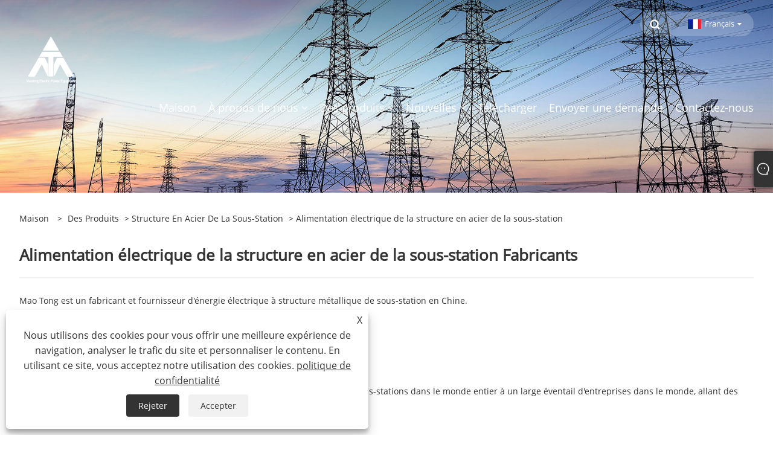

--- FILE ---
content_type: text/html; charset=utf-8
request_url: https://fr.qdmttower.com/substation-steel-structure-electrical-power
body_size: 9951
content:

<!DOCTYPE html>
<html xmlns="https://www.w3.org/1999/xhtml"  lang="fr">
<head>
    <meta http-equiv="Content-Type" content="text/html; charset=utf-8">
    <meta name="viewport" content="width=device-width, initial-scale=1, minimum-scale=1, maximum-scale=1">
    
<title>Fabricants et fournisseurs d'énergie électrique de structure en acier de sous-station en Chine - Mao Tong</title>
<meta name="keywords" content="Sous-station Structure en acier Énergie électrique, Fabricants, Fournisseurs, Usine, Chine, Vente en gros, Pas cher, Remise, Qualité, Fabriqué en Chine, Nouveau design" />
<meta name="description" content="En tant que fabricants et fournisseurs professionnels d'énergie électrique de structure en acier de sous-station en Chine, Mao Tong a son propre nouveau design. Bienvenue dans la vente en gros à bas prix, à prix réduit, de qualité de l'alimentation électrique de la structure en acier de la sous-station de notre usine. Tous nos produits sont fabriqués en Chine." />
<link rel="shortcut icon" href="/upload/6836/20220627170913383440.ico" type="image/x-icon" />
<!-- Global site tag (gtag.js) - Google Analytics -->
<script async src="https://www.googletagmanager.com/gtag/js?id=G-YF69H13X9N"></script>
<script>
  window.dataLayer = window.dataLayer || [];
  function gtag(){dataLayer.push(arguments);}
  gtag('js', new Date());

  gtag('config', 'G-YF69H13X9N');
gtag('config', 'AW-11022773422');
</script>
<!-- Event snippet for Website lead conversion page -->
<script>
  gtag('event', 'conversion', {'send_to': 'AW-11022773422/-O_5CMaEhoIYEK7ZiIgp'});
</script>

<link rel="dns-prefetch" href="https://style.trade-cloud.com.cn" />
<link rel="dns-prefetch" href="https://i.trade-cloud.com.cn" />
    <meta property="og:type" content="product" />
    <meta property="og:title" content="Alimentation électrique de la structure en acier de la sous-station" />
    <meta property="og:description" content="En tant que fabricants et fournisseurs professionnels d'énergie électrique de structure en acier de sous-station en Chine, Mao Tong a son propre nouveau design. Bienvenue dans la vente en gros à bas prix, à prix réduit, de qualité de l'alimentation électrique de la structure en acier de la sous-station de notre usine. Tous nos produits sont fabriqués en Chine." />
    <meta property="og:url" content="https://fr.qdmttower.com/substation-steel-structure-electrical-power" />
    <meta property="og:site_name" content="Qingdao Maotong Power Equipment Co., Ltd." />
    <meta property="og:image" content="https://fr.qdmttower.com/upload/6836/electrical-power-transmission-substation-structures-steel-galvanized_885347.jpg" />
    
    <link href="https://fr.qdmttower.com/substation-steel-structure-electrical-power" rel="canonical" />
    <script type="application/ld+json">[
  {
    "@context": "https://schema.org/",
    "@type": "BreadcrumbList",
    "ItemListElement": [
      {
        "@type": "ListItem",
        "Name": "Maison",
        "Position": 1,
        "Item": "https://fr.qdmttower.com/"
      },
      {
        "@type": "ListItem",
        "Name": "Des produits",
        "Position": 2,
        "Item": "https://fr.qdmttower.com/products.html"
      },
      {
        "@type": "ListItem",
        "Name": "Structure en acier de la sous-station",
        "Position": 3,
        "Item": "https://fr.qdmttower.com/substation-steel-structure"
      },
      {
        "@type": "ListItem",
        "Name": "Alimentation électrique de la structure en acier de la sous-station",
        "Position": 4,
        "Item": "https://fr.qdmttower.com/substation-steel-structure-electrical-power"
      }
    ]
  },
  {
    "@context": "https://schema.org/",
    "@type": "Product",
    "@id": "https://fr.qdmttower.com/electrical-power-transmission-substation-structures-steel-galvanized.html",
    "Name": "La sous-station de transmission d'énergie électrique structure l'acier galvanisé",
    "Image": "https://fr.qdmttower.com/upload/6836/electrical-power-transmission-substation-structures-steel-galvanized_885347.jpg",
    "Offers": {
      "@type": "AggregateOffer",
      "OfferCount": 1,
      "PriceCurrency": "USD",
      "LowPrice": 0.0,
      "HighPrice": 0.0,
      "Price": 0.0
    }
  }
]</script>
    <link rel="alternate" hreflang="en"  href="https://www.qdmttower.com/substation-steel-structure-electrical-power"/>
<link rel="alternate" hreflang="x-default"  href="https://www.qdmttower.com/substation-steel-structure-electrical-power"/>
<link rel="alternate" hreflang="es"  href="https://es.qdmttower.com/substation-steel-structure-electrical-power"/>
<link rel="alternate" hreflang="pt"  href="https://pt.qdmttower.com/substation-steel-structure-electrical-power"/>
<link rel="alternate" hreflang="ru"  href="https://ru.qdmttower.com/substation-steel-structure-electrical-power"/>
<link rel="alternate" hreflang="fr"  href="https://fr.qdmttower.com/substation-steel-structure-electrical-power"/>
<link rel="alternate" hreflang="ja"  href="https://ja.qdmttower.com/substation-steel-structure-electrical-power"/>
<link rel="alternate" hreflang="de"  href="https://de.qdmttower.com/substation-steel-structure-electrical-power"/>
<link rel="alternate" hreflang="vi"  href="https://vi.qdmttower.com/substation-steel-structure-electrical-power"/>
<link rel="alternate" hreflang="it"  href="https://it.qdmttower.com/substation-steel-structure-electrical-power"/>
<link rel="alternate" hreflang="nl"  href="https://nl.qdmttower.com/substation-steel-structure-electrical-power"/>
<link rel="alternate" hreflang="th"  href="https://th.qdmttower.com/substation-steel-structure-electrical-power"/>
<link rel="alternate" hreflang="pl"  href="https://pl.qdmttower.com/substation-steel-structure-electrical-power"/>
<link rel="alternate" hreflang="ko"  href="https://ko.qdmttower.com/substation-steel-structure-electrical-power"/>
<link rel="alternate" hreflang="sv"  href="https://sv.qdmttower.com/substation-steel-structure-electrical-power"/>
<link rel="alternate" hreflang="hu"  href="https://hu.qdmttower.com/substation-steel-structure-electrical-power"/>
<link rel="alternate" hreflang="ms"  href="https://ms.qdmttower.com/substation-steel-structure-electrical-power"/>
<link rel="alternate" hreflang="bn"  href="https://bn.qdmttower.com/substation-steel-structure-electrical-power"/>
<link rel="alternate" hreflang="da"  href="https://da.qdmttower.com/substation-steel-structure-electrical-power"/>
<link rel="alternate" hreflang="fi"  href="https://fi.qdmttower.com/substation-steel-structure-electrical-power"/>
<link rel="alternate" hreflang="hi"  href="https://hi.qdmttower.com/substation-steel-structure-electrical-power"/>
<link rel="alternate" hreflang="tl"  href="https://tl.qdmttower.com/substation-steel-structure-electrical-power"/>
<link rel="alternate" hreflang="tr"  href="https://tr.qdmttower.com/substation-steel-structure-electrical-power"/>
<link rel="alternate" hreflang="ga"  href="https://ga.qdmttower.com/substation-steel-structure-electrical-power"/>
<link rel="alternate" hreflang="ar"  href="https://ar.qdmttower.com/substation-steel-structure-electrical-power"/>
<link rel="alternate" hreflang="id"  href="https://id.qdmttower.com/substation-steel-structure-electrical-power"/>
<link rel="alternate" hreflang="no"  href="https://no.qdmttower.com/substation-steel-structure-electrical-power"/>
<link rel="alternate" hreflang="ur"  href="https://ur.qdmttower.com/substation-steel-structure-electrical-power"/>
<link rel="alternate" hreflang="cs"  href="https://cs.qdmttower.com/substation-steel-structure-electrical-power"/>
<link rel="alternate" hreflang="el"  href="https://el.qdmttower.com/substation-steel-structure-electrical-power"/>
<link rel="alternate" hreflang="uk"  href="https://uk.qdmttower.com/substation-steel-structure-electrical-power"/>
<link rel="alternate" hreflang="jv"  href="https://jw.qdmttower.com/substation-steel-structure-electrical-power"/>
<link rel="alternate" hreflang="fa"  href="https://fa.qdmttower.com/substation-steel-structure-electrical-power"/>
<link rel="alternate" hreflang="ta"  href="https://ta.qdmttower.com/substation-steel-structure-electrical-power"/>
<link rel="alternate" hreflang="te"  href="https://te.qdmttower.com/substation-steel-structure-electrical-power"/>
<link rel="alternate" hreflang="ne"  href="https://ne.qdmttower.com/substation-steel-structure-electrical-power"/>
<link rel="alternate" hreflang="my"  href="https://my.qdmttower.com/substation-steel-structure-electrical-power"/>
<link rel="alternate" hreflang="bg"  href="https://bg.qdmttower.com/substation-steel-structure-electrical-power"/>
<link rel="alternate" hreflang="lo"  href="https://lo.qdmttower.com/substation-steel-structure-electrical-power"/>
<link rel="alternate" hreflang="la"  href="https://la.qdmttower.com/substation-steel-structure-electrical-power"/>
<link rel="alternate" hreflang="kk"  href="https://kk.qdmttower.com/substation-steel-structure-electrical-power"/>
<link rel="alternate" hreflang="eu"  href="https://eu.qdmttower.com/substation-steel-structure-electrical-power"/>
<link rel="alternate" hreflang="az"  href="https://az.qdmttower.com/substation-steel-structure-electrical-power"/>
<link rel="alternate" hreflang="sk"  href="https://sk.qdmttower.com/substation-steel-structure-electrical-power"/>
<link rel="alternate" hreflang="mk"  href="https://mk.qdmttower.com/substation-steel-structure-electrical-power"/>
<link rel="alternate" hreflang="lt"  href="https://lt.qdmttower.com/substation-steel-structure-electrical-power"/>
<link rel="alternate" hreflang="et"  href="https://et.qdmttower.com/substation-steel-structure-electrical-power"/>
<link rel="alternate" hreflang="ro"  href="https://ro.qdmttower.com/substation-steel-structure-electrical-power"/>
<link rel="alternate" hreflang="sl"  href="https://sl.qdmttower.com/substation-steel-structure-electrical-power"/>
<link rel="alternate" hreflang="mr"  href="https://mr.qdmttower.com/substation-steel-structure-electrical-power"/>
<link rel="alternate" hreflang="sr"  href="https://sr.qdmttower.com/substation-steel-structure-electrical-power"/>

    
<meta name="viewport" content="width=device-width, initial-scale=1, minimum-scale=1, maximum-scale=1">
<link rel="stylesheet" type="text/css" href="https://style.trade-cloud.com.cn/Template/200/default/css/style.css">
<link rel="stylesheet" type="text/css" href="https://style.trade-cloud.com.cn/Template/200/css/mobile.css">
<link rel="stylesheet" type="text/css" href="https://style.trade-cloud.com.cn/Template/200/default/css/im.css">
<link rel="stylesheet" type="text/css" href="https://style.trade-cloud.com.cn/Template/200/fonts/iconfont.css">
<link rel="stylesheet" type="text/css" href="https://style.trade-cloud.com.cn/Template/200/css/links.css">
<link rel="stylesheet" type="text/css" href="https://style.trade-cloud.com.cn/Template/200/css/language.css">

    <link type="text/css" rel="stylesheet" href="https://style.trade-cloud.com.cn/Template/200/default/css/product.css" />
    <link rel="stylesheet" type="text/css" href="https://style.trade-cloud.com.cn/Template/200/default/css/product_mobile.css">
    <link rel="stylesheet" type="text/css" href="/css/poorder.css">
    <script src="https://style.trade-cloud.com.cn/Template/200/js/jquery.min.js"></script>
    <!--    <script type="text/javascript" src="https://style.trade-cloud.com.cn/Template/200/js/jquery-1.9.1.min.js"></script>-->
    <script type="text/javascript" src="https://style.trade-cloud.com.cn/Template/200/js/owl.carousel.js"></script>
    <script type="text/javascript" src="/js/book.js?v=0.04"></script>
    <link type="text/css" rel="stylesheet" href="/css/inside.css" />
</head>
<body>
    <div class="container">
        
<!-- web_head start -->
<header class="index_web_head web_head">
    <div class="head_top">
        <div class="layout">
            <div class="head_right">
                <b id="btn-search" class="btn--search"></b>
                <div class="change-language ensemble">
                    <div class="change-language-title medium-title">
                        <div class="language-flag language-flag-fr"><a title="Français" href="javascript:;"><b class="country-flag"></b><span>Français</span> </a></div>
                    </div>
                    <div class="change-language-cont sub-content"></div>
                </div>
            </div>
            <ul class="prisna-wp-translate-seo" id="prisna-translator-seo">
                <li class="language-flag language-flag-en"><a title="English" href="https://www.qdmttower.com"><b class="country-flag"></b><span>English</span></a></li><li class="language-flag language-flag-es"><a title="Español" href="//es.qdmttower.com"><b class="country-flag"></b><span>Español</span></a></li><li class="language-flag language-flag-pt"><a title="Português" href="//pt.qdmttower.com"><b class="country-flag"></b><span>Português</span></a></li><li class="language-flag language-flag-ru"><a title="русский" href="//ru.qdmttower.com"><b class="country-flag"></b><span>русский</span></a></li><li class="language-flag language-flag-fr"><a title="Français" href="//fr.qdmttower.com"><b class="country-flag"></b><span>Français</span></a></li><li class="language-flag language-flag-ja"><a title="日本語" href="//ja.qdmttower.com"><b class="country-flag"></b><span>日本語</span></a></li><li class="language-flag language-flag-de"><a title="Deutsch" href="//de.qdmttower.com"><b class="country-flag"></b><span>Deutsch</span></a></li><li class="language-flag language-flag-vi"><a title="tiếng Việt" href="//vi.qdmttower.com"><b class="country-flag"></b><span>tiếng Việt</span></a></li><li class="language-flag language-flag-it"><a title="Italiano" href="//it.qdmttower.com"><b class="country-flag"></b><span>Italiano</span></a></li><li class="language-flag language-flag-nl"><a title="Nederlands" href="//nl.qdmttower.com"><b class="country-flag"></b><span>Nederlands</span></a></li><li class="language-flag language-flag-th"><a title="ภาษาไทย" href="//th.qdmttower.com"><b class="country-flag"></b><span>ภาษาไทย</span></a></li><li class="language-flag language-flag-pl"><a title="Polski" href="//pl.qdmttower.com"><b class="country-flag"></b><span>Polski</span></a></li><li class="language-flag language-flag-ko"><a title="한국어" href="//ko.qdmttower.com"><b class="country-flag"></b><span>한국어</span></a></li><li class="language-flag language-flag-sv"><a title="Svenska" href="//sv.qdmttower.com"><b class="country-flag"></b><span>Svenska</span></a></li><li class="language-flag language-flag-hu"><a title="magyar" href="//hu.qdmttower.com"><b class="country-flag"></b><span>magyar</span></a></li><li class="language-flag language-flag-ms"><a title="Malay" href="//ms.qdmttower.com"><b class="country-flag"></b><span>Malay</span></a></li><li class="language-flag language-flag-bn"><a title="বাংলা ভাষার" href="//bn.qdmttower.com"><b class="country-flag"></b><span>বাংলা ভাষার</span></a></li><li class="language-flag language-flag-da"><a title="Dansk" href="//da.qdmttower.com"><b class="country-flag"></b><span>Dansk</span></a></li><li class="language-flag language-flag-fi"><a title="Suomi" href="//fi.qdmttower.com"><b class="country-flag"></b><span>Suomi</span></a></li><li class="language-flag language-flag-hi"><a title="हिन्दी" href="//hi.qdmttower.com"><b class="country-flag"></b><span>हिन्दी</span></a></li><li class="language-flag language-flag-tl"><a title="Pilipino" href="//tl.qdmttower.com"><b class="country-flag"></b><span>Pilipino</span></a></li><li class="language-flag language-flag-tr"><a title="Türkçe" href="//tr.qdmttower.com"><b class="country-flag"></b><span>Türkçe</span></a></li><li class="language-flag language-flag-ga"><a title="Gaeilge" href="//ga.qdmttower.com"><b class="country-flag"></b><span>Gaeilge</span></a></li><li class="language-flag language-flag-ar"><a title="العربية" href="//ar.qdmttower.com"><b class="country-flag"></b><span>العربية</span></a></li><li class="language-flag language-flag-id"><a title="Indonesia" href="//id.qdmttower.com"><b class="country-flag"></b><span>Indonesia</span></a></li><li class="language-flag language-flag-no"><a title="Norsk‎" href="//no.qdmttower.com"><b class="country-flag"></b><span>Norsk‎</span></a></li><li class="language-flag language-flag-ur"><a title="تمل" href="//ur.qdmttower.com"><b class="country-flag"></b><span>تمل</span></a></li><li class="language-flag language-flag-cs"><a title="český" href="//cs.qdmttower.com"><b class="country-flag"></b><span>český</span></a></li><li class="language-flag language-flag-el"><a title="ελληνικά" href="//el.qdmttower.com"><b class="country-flag"></b><span>ελληνικά</span></a></li><li class="language-flag language-flag-uk"><a title="український" href="//uk.qdmttower.com"><b class="country-flag"></b><span>український</span></a></li><li class="language-flag language-flag-jw"><a title="Javanese" href="//jw.qdmttower.com"><b class="country-flag"></b><span>Javanese</span></a></li><li class="language-flag language-flag-fa"><a title="فارسی" href="//fa.qdmttower.com"><b class="country-flag"></b><span>فارسی</span></a></li><li class="language-flag language-flag-ta"><a title="தமிழ்" href="//ta.qdmttower.com"><b class="country-flag"></b><span>தமிழ்</span></a></li><li class="language-flag language-flag-te"><a title="తెలుగు" href="//te.qdmttower.com"><b class="country-flag"></b><span>తెలుగు</span></a></li><li class="language-flag language-flag-ne"><a title="नेपाली" href="//ne.qdmttower.com"><b class="country-flag"></b><span>नेपाली</span></a></li><li class="language-flag language-flag-my"><a title="Burmese" href="//my.qdmttower.com"><b class="country-flag"></b><span>Burmese</span></a></li><li class="language-flag language-flag-bg"><a title="български" href="//bg.qdmttower.com"><b class="country-flag"></b><span>български</span></a></li><li class="language-flag language-flag-lo"><a title="ລາວ" href="//lo.qdmttower.com"><b class="country-flag"></b><span>ລາວ</span></a></li><li class="language-flag language-flag-la"><a title="Latine" href="//la.qdmttower.com"><b class="country-flag"></b><span>Latine</span></a></li><li class="language-flag language-flag-kk"><a title="Қазақша" href="//kk.qdmttower.com"><b class="country-flag"></b><span>Қазақша</span></a></li><li class="language-flag language-flag-eu"><a title="Euskal" href="//eu.qdmttower.com"><b class="country-flag"></b><span>Euskal</span></a></li><li class="language-flag language-flag-az"><a title="Azərbaycan" href="//az.qdmttower.com"><b class="country-flag"></b><span>Azərbaycan</span></a></li><li class="language-flag language-flag-sk"><a title="Slovenský jazyk" href="//sk.qdmttower.com"><b class="country-flag"></b><span>Slovenský jazyk</span></a></li><li class="language-flag language-flag-mk"><a title="Македонски" href="//mk.qdmttower.com"><b class="country-flag"></b><span>Македонски</span></a></li><li class="language-flag language-flag-lt"><a title="Lietuvos" href="//lt.qdmttower.com"><b class="country-flag"></b><span>Lietuvos</span></a></li><li class="language-flag language-flag-et"><a title="Eesti Keel" href="//et.qdmttower.com"><b class="country-flag"></b><span>Eesti Keel</span></a></li><li class="language-flag language-flag-ro"><a title="Română" href="//ro.qdmttower.com"><b class="country-flag"></b><span>Română</span></a></li><li class="language-flag language-flag-sl"><a title="Slovenski" href="//sl.qdmttower.com"><b class="country-flag"></b><span>Slovenski</span></a></li><li class="language-flag language-flag-mr"><a title="मराठी" href="//mr.qdmttower.com"><b class="country-flag"></b><span>मराठी</span></a></li><li class="language-flag language-flag-sr"><a title="Srpski језик" href="//sr.qdmttower.com"><b class="country-flag"></b><span>Srpski језик</span></a></li>
            </ul>
        </div>
    </div>

    <nav class="nav_wrap">
        <div class="layout">
            <h1 class="logo">
                <a href="/"><img src="/upload/6836/20221007195913272833.png" alt="Qingdao Maotong Power Equipment Co., Ltd."></a>
            </h1>
            <ul class="head_nav">
                <li><a href="/" title="Maison"><em>Maison</em></a></li><li><a href="/about.html" title="À propos de nous"><em>À propos de nous</em></a><ul><li><a title="Profil de l'entreprise" href="/about.html"><em>Profil de l'entreprise</em></a></li><li><a title="Culture d’entreprise" href="/about-370374.html"><em>Culture d’entreprise</em></a></li><li><a title="Notre service" href="/about-370379.html"><em>Notre service</em></a></li></ul></li><li><a href="/products.html" title="Des produits"><em>Des produits</em></a><ul><li><a title="Tour en acier d'angle" href="/angle-steel-tower"><em>Tour en acier d'angle</em></a><ul><li><a title="Tour en acier d'angle de transmission électrique" href="/electric-transmission-angle-steel-tower"><em>Tour en acier d'angle de transmission électrique</em></a></li><li><a title="Tour en acier d'angle de communication" href="/communication-angle-steel-tower"><em>Tour en acier d'angle de communication</em></a></li><li><a title="Surveillance de la tour en acier d'angle" href="/monitoring-angle-steel-tower"><em>Surveillance de la tour en acier d'angle</em></a></li><li><a title="Tour en acier à angle électrique de la ligne de transmission 220kv" href="/220kv-transmission-line-electric-angle-steel-tower"><em>Tour en acier à angle électrique de la ligne de transmission 220kv</em></a></li><li><a title="Tour en acier à angle électrique de la ligne de transmission 110kv" href="/110kv-transmission-line-electric-angle-steel-tower"><em>Tour en acier à angle électrique de la ligne de transmission 110kv</em></a></li><li><a title="Tour en acier à angle électrique de la ligne de transmission 330kv" href="/330kv-transmission-line-electric-angle-steel-tower"><em>Tour en acier à angle électrique de la ligne de transmission 330kv</em></a></li><li><a title="Tour en acier d'angle de ligne de transmission 500kv" href="/500kv-transmisson-line-angle-steel-tower"><em>Tour en acier d'angle de ligne de transmission 500kv</em></a></li><li><a title="Tour en acier d'angle 66kv" href="/66kv-angle-steel-tower"><em>Tour en acier d'angle 66kv</em></a></li><li><a title="Tour électrique en acier à angle 66KV" href="/66kv-angle-steel-electric-power-tower"><em>Tour électrique en acier à angle 66KV</em></a></li><li><a title="Tour de communication" href="/communication-towr"><em>Tour de communication</em></a></li></ul></li><li><a title="Tour de tuyau en acier" href="/steel-pipe-tower"><em>Tour de tuyau en acier</em></a><ul><li><a title="Tour de tuyau d'acier de ligne de transmission" href="/transmission-line-steel-pipe-tower"><em>Tour de tuyau d'acier de ligne de transmission</em></a></li><li><a title="Tour de tuyau en acier unique" href="/single-steel-pipe-tower"><em>Tour de tuyau en acier unique</em></a></li><li><a title="Tour de tuyau d'acier de télécommunication" href="/telecommunication-steel-pipe-tower"><em>Tour de tuyau d'acier de télécommunication</em></a></li><li><a title="Tour de tuyau d'acier monopolaire" href="/monopole-steel-pipe-tower"><em>Tour de tuyau d'acier monopolaire</em></a></li><li><a title="Tour de tuyau en tube d'acier à 3 pieds" href="/3-leg-steel-tube-pipe-tower"><em>Tour de tuyau en tube d'acier à 3 pieds</em></a></li><li><a title="Tour de tuyau en acier 220KV" href="/220kv-steel-pipe-tower"><em>Tour de tuyau en acier 220KV</em></a></li><li><a title="Tour de tuyau en acier 110KV" href="/110kv-steel-pipe-tower"><em>Tour de tuyau en acier 110KV</em></a></li><li><a title="Tour de tuyau d'acier de foudre" href="/lightning-steel-pipe-tower"><em>Tour de tuyau d'acier de foudre</em></a></li><li><a title="Tour de tuyau en acier 500KV" href="/500kv-steel-pipe-tower"><em>Tour de tuyau en acier 500KV</em></a></li><li><a title="Tour de tuyau en acier 66KV" href="/66kv-steel-pipe-tower"><em>Tour de tuyau en acier 66KV</em></a></li><li><a title="Tour de tuyau en acier de 330 kV" href="/330-kv-steel-pipe-tower"><em>Tour de tuyau en acier de 330 kV</em></a></li><li><a title="Tour tubulaire simple de télécommunication" href="/telecommunication-single-tubular-tower"><em>Tour tubulaire simple de télécommunication</em></a></li><li><a title="Tour de tuyau en acier 10KV" href="/10kv-steel-pipe-tower"><em>Tour de tuyau en acier 10KV</em></a></li><li><a title="Tour à tuyau unique 10KV" href="/10kv-single-pipe-tower"><em>Tour à tuyau unique 10KV</em></a></li><li><a title="Tour de tuyau en acier 800KV" href="/800kv-steel-pipe-tower"><em>Tour de tuyau en acier 800KV</em></a></li><li><a title="Tour à tube unique" href="/single-pipe-tower"><em>Tour à tube unique</em></a></li><li><a title="Tour électrique de tuyau d'acier 132KV" href="/132kv-steel-pipe-electric-power-tower"><em>Tour électrique de tuyau d'acier 132KV</em></a></li><li><a title="Tour électrique de tuyau d'acier 10KV-220KV" href="/10kv-220kv-steel-pipe-electric-power-tower"><em>Tour électrique de tuyau d'acier 10KV-220KV</em></a></li><li><a title="Tour à micro-ondes de télécommunication à 4 pieds" href="/4-leg-telecommunication-microwave-tower"><em>Tour à micro-ondes de télécommunication à 4 pieds</em></a></li><li><a title="Tour de communication haute tension" href="/high-voltage-communication-tower"><em>Tour de communication haute tension</em></a></li><li><a title="Tour de puissance de tension haute tension" href="/high-voltage-tesnsion-power-tower"><em>Tour de puissance de tension haute tension</em></a></li><li><a title="Tour monopôle tubulaire unique" href="/single-tubular-monopole-tower"><em>Tour monopôle tubulaire unique</em></a></li></ul></li><li><a title="Structure en acier de la sous-station" href="/substation-steel-structure"><em>Structure en acier de la sous-station</em></a><ul><li><a title="Alimentation électrique de la structure en acier de la sous-station" href="/substation-steel-structure-electrical-power"><em>Alimentation électrique de la structure en acier de la sous-station</em></a></li><li><a title="Structure de sous-station 220kv pour transformateur électrique" href="/220kv-substation-structure-for-electric-transformer"><em>Structure de sous-station 220kv pour transformateur électrique</em></a></li><li><a title="Structure de sous-station pour transformateur électrique" href="/substation-structure-for-electric-transformer"><em>Structure de sous-station pour transformateur électrique</em></a></li><li><a title="Transformateur d'électricité de structure de sous-station 500KV" href="/500kv-substation-strcture-electricity-transformer"><em>Transformateur d'électricité de structure de sous-station 500KV</em></a></li><li><a title="Structure de la sous-station 400KV" href="/400kv-substation-structure"><em>Structure de la sous-station 400KV</em></a></li><li><a title="Structure de la sous-station de distribution électrique" href="/electric-distribution-substation-structure"><em>Structure de la sous-station de distribution électrique</em></a></li></ul></li><li><a title="Tour de barre d'angle" href="/angle-bar-tower"><em>Tour de barre d'angle</em></a><ul><li><a title="Tour de ligne de transmission en acier à angle 750KV" href="/750kv-angle-steel-transmission-line-tower"><em>Tour de ligne de transmission en acier à angle 750KV</em></a></li><li><a title="Tour de ligne de transmission 10KV 33KV" href="/10kv-33kv-transmission-line-tower"><em>Tour de ligne de transmission 10KV 33KV</em></a></li><li><a title="Tour de ligne de transmission en acier à angle 330KV" href="/330kv-angle-steel-transmission-line-tower"><em>Tour de ligne de transmission en acier à angle 330KV</em></a></li><li><a title="Tour de transmission électrique Tesioning" href="/tesioning-electric-transmission-tower"><em>Tour de transmission électrique Tesioning</em></a></li><li><a title="Tour en acier à angle électrique 1000KV" href="/1000kv-electric-angle-steel-tower"><em>Tour en acier à angle électrique 1000KV</em></a></li><li><a title="Tour éclair" href="/lightning-tower"><em>Tour éclair</em></a></li><li><a title="Tour d'entraînement" href="/training-tower"><em>Tour d'entraînement</em></a></li><li><a title="Tour de communication Wi-Fi" href="/wifi-communication-tower"><em>Tour de communication Wi-Fi</em></a></li><li><a title="Tour de ligne électrique" href="/power-line-tower"><em>Tour de ligne électrique</em></a></li><li><a title="Tour de suspension tangente" href="/tangent-suspension-tower"><em>Tour de suspension tangente</em></a></li><li><a title="Tour terminale" href="/terminal-tower"><em>Tour terminale</em></a></li><li><a title="Tour en acier tendu" href="/tension-steel-tower"><em>Tour en acier tendu</em></a></li><li><a title="Tour Monopole Unique" href="/single-monopole-tower"><em>Tour Monopole Unique</em></a></li><li><a title="Tour de ligne en acier d'angle de suspension" href="/suspension-angle-steel-line-tower"><em>Tour de ligne en acier d'angle de suspension</em></a></li><li><a title="Tour électrique angulaire en acier" href="/angular-steel-electric-tower"><em>Tour électrique angulaire en acier</em></a></li><li><a title="Tour haute tension" href="/high-voltage-tower"><em>Tour haute tension</em></a></li><li><a title="Tour en acier 66kv 120kv 220kv" href="/66kv-120kv-220kv-steel-tower"><em>Tour en acier 66kv 120kv 220kv</em></a></li><li><a title="Tour de treillis en acier de ligne électrique de transmission" href="/transmission-electric-line-steel-lattice-tower"><em>Tour de treillis en acier de ligne électrique de transmission</em></a></li></ul></li></ul></li><li><a href="/news.html" title="Nouvelles"><em>Nouvelles</em></a><ul><li><a title="Actualités de l'entreprise" href="/news-90347.html"><em>Actualités de l'entreprise</em></a></li><li><a title="Nouvelles de l'industrie" href="/news-90349.html"><em>Nouvelles de l'industrie</em></a></li><li><a title="FAQ" href="/news-90353.html"><em>FAQ</em></a></li></ul></li><li><a href="/download.html" title="Télécharger"><em>Télécharger</em></a></li><li><a href="/message.html" title="Envoyer une demande"><em>Envoyer une demande</em></a></li><li><a href="/contact.html" title="Contactez-nous"><em>Contactez-nous</em></a></li>
            </ul>
        </div>
    </nav>
</header>
<!--// web_head end -->


        <div class="banner page-banner" id="body">
            <div class="page-bannertxt">
                
            </div>
            <a class="item"><img src="/upload/6836/20220627160828108312.jpg" alt="Des produits" /></a>
        </div>
        <div class="block">
            <div class="layout">
                <div class="layout-mobile">
                    <div class="position">
                        <span><a class="home" href="/"> <i class="icon-home" >Maison</i></a></span>
                        <span>></span>
                        <a href="/products.html">Des produits</a> > <a href="https://fr.qdmttower.com/substation-steel-structure">Structure en acier de la sous-station</a>  > Alimentation électrique de la structure en acier de la sous-station
                    </div>


                    <div class="catgiaydeil">
                        <div class="cainer">
                            <h1>Alimentation électrique de la structure en acier de la sous-station Fabricants</h1>
                            <div class="product-in">
                                Mao Tong est un fabricant et fournisseur d'énergie électrique à structure métallique de sous-station en Chine.<br />Notre produit<br />1, tour de barre d'angle<br />2, tour de tube en acier<br />
<p>3, sous-station électrique</p>
<p>4, alimentation électrique de structure métallique de sous-station</p>Nous fournissons des produits d'alimentation électrique à structure en acier pour sous-stations dans le monde entier à un large éventail d'entreprises dans le monde, allant des grandes organisations multinationales aux petites entreprises individuelles.<br />
                            </div>

                        </div>
                    </div>

                    
                    <div class="product-main">
                        <div class="product-left">
                            <form class="left-search" action="/products.html" method="get">
                                <input class="search-t" name="search" placeholder="Search">
                                <input class="search-b" type="submit" value="">
                            </form>
                            <div class="product-nav">
                                <div class="lefttitle">Des produits</div>
                                <ul>
                                    <li><a href="/angle-steel-tower">Tour en acier d'angle</a><span></span><ul><li><a href="/electric-transmission-angle-steel-tower">Tour en acier d'angle de transmission électrique</a></li><li><a href="/communication-angle-steel-tower">Tour en acier d'angle de communication</a></li><li><a href="/monitoring-angle-steel-tower">Surveillance de la tour en acier d'angle</a></li><li><a href="/220kv-transmission-line-electric-angle-steel-tower">Tour en acier à angle électrique de la ligne de transmission 220kv</a></li><li><a href="/110kv-transmission-line-electric-angle-steel-tower">Tour en acier à angle électrique de la ligne de transmission 110kv</a></li><li><a href="/330kv-transmission-line-electric-angle-steel-tower">Tour en acier à angle électrique de la ligne de transmission 330kv</a></li><li><a href="/500kv-transmisson-line-angle-steel-tower">Tour en acier d'angle de ligne de transmission 500kv</a></li><li><a href="/66kv-angle-steel-tower">Tour en acier d'angle 66kv</a></li><li><a href="/66kv-angle-steel-electric-power-tower">Tour électrique en acier à angle 66KV</a></li><li><a href="/communication-towr">Tour de communication</a></li></ul></li><li><a href="/steel-pipe-tower">Tour de tuyau en acier</a><span></span><ul><li><a href="/transmission-line-steel-pipe-tower">Tour de tuyau d'acier de ligne de transmission</a></li><li><a href="/single-steel-pipe-tower">Tour de tuyau en acier unique</a></li><li><a href="/telecommunication-steel-pipe-tower">Tour de tuyau d'acier de télécommunication</a></li><li><a href="/monopole-steel-pipe-tower">Tour de tuyau d'acier monopolaire</a></li><li><a href="/3-leg-steel-tube-pipe-tower">Tour de tuyau en tube d'acier à 3 pieds</a></li><li><a href="/220kv-steel-pipe-tower">Tour de tuyau en acier 220KV</a></li><li><a href="/110kv-steel-pipe-tower">Tour de tuyau en acier 110KV</a></li><li><a href="/lightning-steel-pipe-tower">Tour de tuyau d'acier de foudre</a></li><li><a href="/500kv-steel-pipe-tower">Tour de tuyau en acier 500KV</a></li><li><a href="/66kv-steel-pipe-tower">Tour de tuyau en acier 66KV</a></li><li><a href="/330-kv-steel-pipe-tower">Tour de tuyau en acier de 330 kV</a></li><li><a href="/telecommunication-single-tubular-tower">Tour tubulaire simple de télécommunication</a></li><li><a href="/10kv-steel-pipe-tower">Tour de tuyau en acier 10KV</a></li><li><a href="/10kv-single-pipe-tower">Tour à tuyau unique 10KV</a></li><li><a href="/800kv-steel-pipe-tower">Tour de tuyau en acier 800KV</a></li><li><a href="/single-pipe-tower">Tour à tube unique</a></li><li><a href="/132kv-steel-pipe-electric-power-tower">Tour électrique de tuyau d'acier 132KV</a></li><li><a href="/10kv-220kv-steel-pipe-electric-power-tower">Tour électrique de tuyau d'acier 10KV-220KV</a></li><li><a href="/4-leg-telecommunication-microwave-tower">Tour à micro-ondes de télécommunication à 4 pieds</a></li><li><a href="/high-voltage-communication-tower">Tour de communication haute tension</a></li><li><a href="/high-voltage-tesnsion-power-tower">Tour de puissance de tension haute tension</a></li><li><a href="/single-tubular-monopole-tower">Tour monopôle tubulaire unique</a></li></ul></li><li><a href="/substation-steel-structure">Structure en acier de la sous-station</a><span></span><ul><li><a href="/substation-steel-structure-electrical-power">Alimentation électrique de la structure en acier de la sous-station</a></li><li><a href="/220kv-substation-structure-for-electric-transformer">Structure de sous-station 220kv pour transformateur électrique</a></li><li><a href="/substation-structure-for-electric-transformer">Structure de sous-station pour transformateur électrique</a></li><li><a href="/500kv-substation-strcture-electricity-transformer">Transformateur d'électricité de structure de sous-station 500KV</a></li><li><a href="/400kv-substation-structure">Structure de la sous-station 400KV</a></li><li><a href="/electric-distribution-substation-structure">Structure de la sous-station de distribution électrique</a></li></ul></li><li><a href="/angle-bar-tower">Tour de barre d'angle</a><span></span><ul><li><a href="/750kv-angle-steel-transmission-line-tower">Tour de ligne de transmission en acier à angle 750KV</a></li><li><a href="/10kv-33kv-transmission-line-tower">Tour de ligne de transmission 10KV 33KV</a></li><li><a href="/330kv-angle-steel-transmission-line-tower">Tour de ligne de transmission en acier à angle 330KV</a></li><li><a href="/tesioning-electric-transmission-tower">Tour de transmission électrique Tesioning</a></li><li><a href="/1000kv-electric-angle-steel-tower">Tour en acier à angle électrique 1000KV</a></li><li><a href="/lightning-tower">Tour éclair</a></li><li><a href="/training-tower">Tour d'entraînement</a></li><li><a href="/wifi-communication-tower">Tour de communication Wi-Fi</a></li><li><a href="/power-line-tower">Tour de ligne électrique</a></li><li><a href="/tangent-suspension-tower">Tour de suspension tangente</a></li><li><a href="/terminal-tower">Tour terminale</a></li><li><a href="/tension-steel-tower">Tour en acier tendu</a></li><li><a href="/single-monopole-tower">Tour Monopole Unique</a></li><li><a href="/suspension-angle-steel-line-tower">Tour de ligne en acier d'angle de suspension</a></li><li><a href="/angular-steel-electric-tower">Tour électrique angulaire en acier</a></li><li><a href="/high-voltage-tower">Tour haute tension</a></li><li><a href="/66kv-120kv-220kv-steel-tower">Tour en acier 66kv 120kv 220kv</a></li><li><a href="/transmission-electric-line-steel-lattice-tower">Tour de treillis en acier de ligne électrique de transmission</a></li></ul></li>
                                </ul>
                            </div>
                            
<div class="product-list">
    <div class="lefttitle">Nouveaux produits</div>
    <ul>
        <li><a href="/transmission-angular-steel-line-tower-110-kv.html" title="Tour de ligne d'acier angulaire de transmission 110 KV"><img src="/upload/6836/transmission-angular-steel-line-tower-110-kv_942842.jpg" alt="Tour de ligne d'acier angulaire de transmission 110 KV" title="Tour de ligne d'acier angulaire de transmission 110 KV" ><span>Tour de ligne d'acier angulaire de transmission 110 KV</span></a></li><li><a href="/4g-5g-high-density-telecommunication-tower-steel-pipe.html" title="Tuyau d'acier de tour de télécommunication à haute densité 4G 5G"><img src="/upload/6836/4g-5g-high-density-telecommunication-tower-steel-pipe_560630.jpg" alt="Tuyau d'acier de tour de télécommunication à haute densité 4G 5G" title="Tuyau d'acier de tour de télécommunication à haute densité 4G 5G" ><span>Tuyau d'acier de tour de télécommunication à haute densité 4G 5G</span></a></li><li><a href="/220kv-electrical-substation-gantry-equipment-support-structures.html" title="structures de support d'équipement de portique de sous-station électrique 220kV"><img src="/upload/6836/220kv-electrical-substation-gantry-equipment-support-structures-131180.webp" alt="structures de support d'équipement de portique de sous-station électrique 220kV" title="structures de support d'équipement de portique de sous-station électrique 220kV" ><span>structures de support d'équipement de portique de sous-station électrique 220kV</span></a></li><li><a href="/electric-power-lattice-tower.html" title="Tour de treillis électrique"><img src="/upload/6836/lattice-tower-electric-power-lattice-tower-44024.webp" alt="Tour de treillis électrique" title="Tour de treillis électrique" ><span>Tour de treillis électrique</span></a></li>
        <li><a class="btn" href="/products.html"><span>Tous les nouveaux produits</span></a></li>
    </ul>
</div>

                        </div>

                        <div class="product-right">
                            <div class="poorder">
                                <dl class="tab-list">
                                    <dt>View as&nbsp;&nbsp;</dt>
                                    <dd class="list"><span class="current" id="ert"></span></dd>
                                    &nbsp;<dd class="list1">
                                        <span class="" id="uioi"></span>

                                    </dd>
                                </dl>
                            </div>
                            <div class="product-list">
                                <div class="product-item"><div class="product-img"><a href="/electrical-power-transmission-substation-structures-steel-galvanized.html" title="La sous-station de transmission d'énergie électrique structure l'acier galvanisé"><img src="/upload/6836/electrical-power-transmission-substation-structures-steel-galvanized_885347.jpg" alt="La sous-station de transmission d'énergie électrique structure l'acier galvanisé" title="La sous-station de transmission d'énergie électrique structure l'acier galvanisé" onerror="this.src='https://i.trade-cloud.com.cn/images/noimage.gif'" /></a></div><div class="product-info"><h2><a href="/electrical-power-transmission-substation-structures-steel-galvanized.html" title="La sous-station de transmission d'énergie électrique structure l'acier galvanisé" >La sous-station de transmission d'énergie électrique structure l'acier galvanisé</a></h2><p>Les structures de sous-stations de transport d'énergie électrique de haute qualité en acier galvanisé sont proposées par les fabricants chinois Mao Tong. Les caractéristiques de fonctionnement et les responsabilités des sous-stations intelligentes nécessitent une bonne interactivité.</p><a class="btn" href="/electrical-power-transmission-substation-structures-steel-galvanized.html" title="La sous-station de transmission d'énergie électrique structure l'acier galvanisé">En savoir plus</a><a class="btn" href="/message.html" title="La sous-station de transmission d'énergie électrique structure l'acier galvanisé" onclick="Inqury_click('3711812')">envoyer une demande</a></div></div>
                            </div>
                            <div class="page">
                                <a><</a><a class="current">1</a><a >></a>
                            </div>

                        </div>
                    </div>

                    



                    <div class="protip">
                        
                    </div>
                    <div class="maeta">
                        Nos Alimentation électrique de la structure en acier de la sous-station sont tous fabriqués en Chine, Mao Tong est l’un des fabricants et fournisseurs professionnels Alimentation électrique de la structure en acier de la sous-station en Chine. Vous pouvez les acheter à un prix bon marché et de haute qualité dans notre usine. Nos nouveaux produits design peuvent vous offrir des réductions, veuillez venir en gros.
                    </div>

                </div>
                <div style="clear: both;"></div>
            </div>
        </div>
        <script type="text/javascript">
            $(".block .product-left .product-nav ul span").each(function () {
                $(this).click(function () {
                    if ($(this).siblings("ul").css("display") == "none") {
                        $(this).css("background-image", "url(https://i.trade-cloud.com.cn/NewImages/images/product_02.png)");
                        $(this).siblings("ul").slideDown(500);

                    } else {
                        $(this).css("background-image", "url(https://i.trade-cloud.com.cn/NewImages/images/product_01.png)");
                        $(this).siblings("ul").slideUp(500);
                    }
                })
            });
            $(".block .product-left .product-list h3").click(function () {
                if ($(this).siblings("ul").css("display") == "none") {
                    $(this).siblings("ul").slideDown(500);
                } else {
                    $(this).siblings("ul").slideUp(500);
                }
            });
            $(".lefttitle").click(function () {
                $(".product-list").toggleClass("bnu");
            });

        </script>
        <script type="text/javascript">
            $(document).ready(function () {

                $("#uioi").click(function () {
                    $(".product-list").addClass("show-detail");
                    $(".list span").removeClass("current");
                    $(".list1 span").addClass("current");

                    setCookie("prolist", "1", 30);

                });

                $("#ert").click(function () {
                    $(".product-list").removeClass("show-detail");
                    $(".list span").addClass("current");
                    $(".list1 span").removeClass("current");

                    setCookie("prolist", "0", 30);
                });


            });
            function setCookie(cname, cvalue, exdays) {
                var d = new Date();
                d.setTime(d.getTime() + (exdays * 24 * 60 * 60 * 1000));
                var expires = "expires=" + d.toGMTString();
                document.cookie = cname + "=" + cvalue + "; " + expires;
            }
            function getCookie(cname) {
                var name = cname + "=";
                var ca = document.cookie.split(';');
                for (var i = 0; i < ca.length; i++) {
                    var c = ca[i].trim();
                    if (c.indexOf(name) == 0) { return c.substring(name.length, c.length); }
                }
                return "";
            }
        </script>
        
<!-- web_footer start -->
<footer class="web_footer">
    <div class="foot_items">
        <div class="layout">
            <div class="foot_item wow fadeInLeftA" data-wow-delay=".3s">
                <h2 class="title">
                    À propos de nous</h2>
                <div class="foot_item_bd">
                    <ul class="foot_txt_list">
                        <li><a href="/about.html" title="Profil de l'entreprise">Profil de l'entreprise</a></li><li><a href="/about-370374.html" title="Culture d’entreprise">Culture d’entreprise</a></li><li><a href="/about-370379.html" title="Notre service">Notre service</a></li>
                    </ul>
                </div>
            </div>

            <div class="foot_item wow fadeInLeftA" data-wow-delay=".4s">
                <h2 class="title">
                    Des produits</h2>
                <div class="foot_item_bd">
                    <ul class="foot_txt_list">
                        <li><a title="Tour en acier d'angle" href="/angle-steel-tower">Tour en acier d'angle</a></li><li><a title="Tour de tuyau en acier" href="/steel-pipe-tower">Tour de tuyau en acier</a></li><li><a title="Structure en acier de la sous-station" href="/substation-steel-structure">Structure en acier de la sous-station</a></li><li><a title="Tour de barre d'angle" href="/angle-bar-tower">Tour de barre d'angle</a></li>
                    </ul>
                </div>
            </div>

            <div class="foot_item wow fadeInLeftA" data-wow-delay=".1s">
                <h2 class="title">
                    Contactez-nous</h2>
                <div class="foot_item_bd">
                    <ul class="foot_txt_list">
                        <li><a href="tel:+86-18561734886">Tél: +86-18561734886</a></li><li><a href="/message.html">E-mail: jimmy@qdmttower.com</a></li><li><a>Adresse: No. 8, Hengrui Road, district de Jiaozhou, Qingdao, Shandong 266300, Chine</a></li>
                    </ul>
                </div>
            </div>
            <div class="foot_item wow fadeInLeftA" data-wow-delay=".2s">
                <h2 class="title">
                    <img src="/upload/6836/20221007195913272833.png" alt="Qingdao Maotong Power Equipment Co., Ltd." title="Qingdao Maotong Power Equipment Co., Ltd."></h2>
                <div class="foot_item_bd">
                    <div class="foot_sns">
                        <ul>
                            <li><a href="https://www.facebook.com/profile.php?id=100085749224710" target="_blank" rel="nofollow" class="facebook" title="Facebook"><span class="iconfont icon-Facebook"></span></a></li><li><a href="https://x.com/MTEllaLiu" target="_blank" rel="nofollow" class="twitter" title="Twitter"><span class="iconfont icon-twitter"></span></a></li><li><a href="https://www.youtube.com/channel/UCpOBD7s6ENaFNiKun7P3suQ" target="_blank" rel="nofollow" class="YouTube" title="YouTube"><span class="iconfont icon-youtube"></span></a></li><li><a href="https://api.whatsapp.com/send?phone=8618561734886&text=Hello" target="_blank" rel="nofollow" class="Whatsapp" title="Whatsapp"><span class="iconfont icon-whatsapp"></span></a></li><li><a href="https://www.tiktok.com/@alexwu009?is_from_webapp=1&sender_device=pc" target="_blank" rel="nofollow" class="tiktok" title="Tiktok"><span class="iconfont icon-tiktok"></span></a></li>
                        </ul>
                    </div>
                </div>
            </div>
        </div>

    </div>
    <div class="foot_bar wow fadeInUpA" data-wow-delay=".1s">
        <div class="layout">
            <div class="copyright">
                Copyright © 2022 Qingdao Maotong Power Equipment Co., Ltd. - Tour en acier d'angle, structure en acier de sous-station, tour en tuyaux d'acier - Tous droits réservés.
            </div>
            <div class="links">
                <ul>
                    <li><a href="/links.html">Links</a></li>
                    <li><a href="/sitemap.html">Sitemap</a></li>
                    <li><a href="/rss.xml">RSS</a></li>
                    <li><a href="/sitemap.xml">XML</a></li>
                    <li><a href="/privacy-policy.html" rel="nofollow" target="_blank">politique de confidentialité</a></li>
                    
                </ul>
            </div>
        </div>
    </div>
</footer>








<style>
.block .class-content .news-item .news-img {
    height: 320px;
    overflow: hidden;
}



.index_gallery .gallery_item .item_title {
    font-size: 38px;
   
}



.foot_bar .copyright, .foot_bar .copyright a {
    color: #e6effd;
}



.foot_item .foot_item_bd, .foot_item .foot_item_bd a {
    color: #e6effd;
}



.nav_wrap .logo img {
 
    height: 80px;
}






.web_footer {
    background-color: #2052a1;
}










.opt {
   
    line-height: 1.8;
}


.opt {color:#000;}
.opt table{line-height:25px;width:100%;border-collapse: collapse; }
.opt table tr td{padding-left:2px;}





.opt h4{
    

font-size:16px;color:#000000;font-weight: 600;

}



.opt table td p{
font-size:17px !important;color:#000000 ;line-height: 1.8 !important;
}


.opt{
    
font-size:16px;color:#000000;

}






@media screen and (max-width: 769px){


.opt table{
width:100%;
display:block;
overflow-x:auto;
}


.index_gallery .gallery_item .item_title {
    font-size: 28px;
}




}























.index_promote{
    padding: 50px 0 0px 0;
}




.index_company_intr .company_intr_img .intr_img_box:before, .index_company_intr .company_intr_img 

.intr_img_box:after {
    
    position: unset;
  
}


.index_promote .promote_item .item_title {
   
    font-size: 20px;
   
}

</style><script id="test" type="text/javascript"></script><script type="text/javascript">document.getElementById("test").src="//www.qdmttower.com/IPCount/stat.aspx?ID=6836";</script>
<!--// web_footer end -->

    </div>
    


<link href="/OnlineService/11/css/im.css" rel="stylesheet" />
<div class="im">
    <style>
        img {
            border: none;
            max-width: 100%;
        }
    </style>
    <label class="im-l" for="select"><i class="iconfont icon-xiaoxi21"></i></label>
    <input type="checkbox" id="select">
    <div class="box">
        <ul>
          <li><a class="ri_Email" href="/message.html" title="jimmy@qdmttower.com" target="_blank"><img style="width:25px;" src="/OnlineService/11/images/e-mail.webp" alt="E-mail" /><span>Email</span></a></li><li><a class="ri_WhatsApp" href="https://api.whatsapp.com/send?phone=8618561734886&text=Hello" title="8618561734886" target="_blank"><img style="width:25px;" src="/OnlineService/11/images/whatsapp.webp" alt="Whatsapp" /><span>WhatsApp</span></a></li> 
            <li style="padding:5px"><img src="/upload/6836/20220627170912750163.png" alt="QR" /></li>
        </ul>
    </div>
</div>




<div class="web-search">
    <b id="btn-search-close" class="btn--search-close"></b>
    <div style="width: 100%">
        <div class="head-search">
            <form class="" action="/products.html">
                <input class="search-ipt" name="search" placeholder="Commencez à taper ...">
                <input class="search-btn" type="button">
                <span class="search-attr">Appuyez sur Entrée pour rechercher ou ESC pour fermer</span>
            </form>
        </div>
    </div>
</div>
<script src="https://style.trade-cloud.com.cn/Template/200/js/common.js"></script>
<script type="text/javascript">
    $(function () {
        $(".privacy-close").click(function () {
            $("#privacy-prompt").css("display", "none");
        });
    });
</script>
<div class="privacy-prompt" id="privacy-prompt">
    <div class="privacy-close">X</div>
    <div class="text">
        Nous utilisons des cookies pour vous offrir une meilleure expérience de navigation, analyser le trafic du site et personnaliser le contenu. En utilisant ce site, vous acceptez notre utilisation des cookies.
        <a href="/privacy-policy.html" rel='nofollow' target="_blank">politique de confidentialité</a>
    </div>
    <div class="agree-btns">
        <a class="agree-btn" onclick="myFunction()" id="reject-btn" href="javascript:;">Rejeter
        </a>
        <a class="agree-btn" onclick="closeclick()" style="margin-left: 15px;" id="agree-btn" href="javascript:;">Accepter
        </a>
    </div>
</div>
<link href="/css/privacy.css" rel="stylesheet" type="text/css" />
<script src="/js/privacy.js"></script>

<script defer src="https://static.cloudflareinsights.com/beacon.min.js/vcd15cbe7772f49c399c6a5babf22c1241717689176015" integrity="sha512-ZpsOmlRQV6y907TI0dKBHq9Md29nnaEIPlkf84rnaERnq6zvWvPUqr2ft8M1aS28oN72PdrCzSjY4U6VaAw1EQ==" data-cf-beacon='{"version":"2024.11.0","token":"fe6a8e66e916497db9d4ee2f7032ebdb","r":1,"server_timing":{"name":{"cfCacheStatus":true,"cfEdge":true,"cfExtPri":true,"cfL4":true,"cfOrigin":true,"cfSpeedBrain":true},"location_startswith":null}}' crossorigin="anonymous"></script>
</body>
</html>
